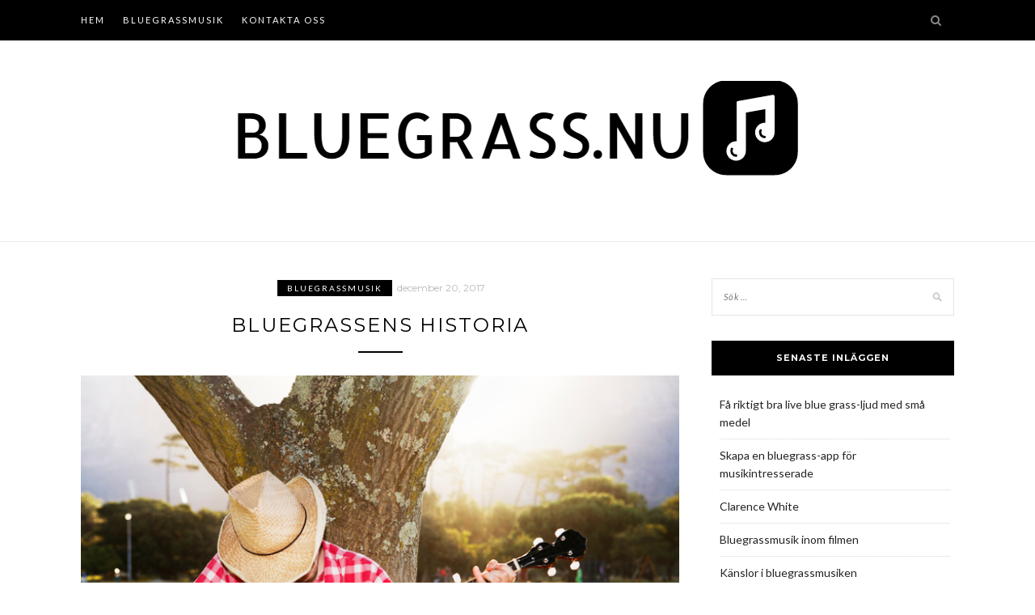

--- FILE ---
content_type: text/html; charset=UTF-8
request_url: https://bluegrass.nu/bluegrassens-historia/
body_size: 7573
content:
<!DOCTYPE html>
<html lang="sv-SE" prefix="og: http://ogp.me/ns#">
<head>
<meta charset="UTF-8">
<meta name="viewport" content="width=device-width, initial-scale=1">
<link rel="profile" href="https://gmpg.org/xfn/11">

<title>Bluegrassens historia - Bluegrass.nu</title>

<!-- This site is optimized with the Yoast SEO plugin v5.4.2 - https://yoast.com/wordpress/plugins/seo/ -->
<link rel="canonical" href="https://bluegrass.nu/bluegrassens-historia/" />
<meta property="og:locale" content="sv_SE" />
<meta property="og:type" content="article" />
<meta property="og:title" content="Bluegrassens historia - Bluegrass.nu" />
<meta property="og:description" content="Bluegrass är en musikgenre som har sina rötter i den amerikanska söderns folkmusik men har även hämtat inspiration ur den irländska och brittiska folkmusiken. Det går även att hitta spår av blues och gospel i genren. Musiken utvecklades under mitten av 1940-talet av Bill Monroe vars grupp musikgenren har hämtat sitt namn från. Bandet hette &hellip;" />
<meta property="og:url" content="https://bluegrass.nu/bluegrassens-historia/" />
<meta property="og:site_name" content="Bluegrass.nu" />
<meta property="article:section" content="Bluegrassmusik" />
<meta property="article:published_time" content="2017-12-20T13:49:57+00:00" />
<meta property="article:modified_time" content="2017-12-21T14:09:36+00:00" />
<meta property="og:updated_time" content="2017-12-21T14:09:36+00:00" />
<meta property="og:image" content="https://bluegrass.nu/wp-content/uploads/sites/502/2017/12/32.jpg" />
<meta property="og:image:secure_url" content="https://bluegrass.nu/wp-content/uploads/sites/502/2017/12/32.jpg" />
<meta property="og:image:width" content="724" />
<meta property="og:image:height" content="483" />
<meta name="twitter:card" content="summary" />
<meta name="twitter:description" content="Bluegrass är en musikgenre som har sina rötter i den amerikanska söderns folkmusik men har även hämtat inspiration ur den irländska och brittiska folkmusiken. Det går även att hitta spår av blues och gospel i genren. Musiken utvecklades under mitten av 1940-talet av Bill Monroe vars grupp musikgenren har hämtat sitt namn från. Bandet hette &hellip; " />
<meta name="twitter:title" content="Bluegrassens historia - Bluegrass.nu" />
<meta name="twitter:image" content="https://bluegrass.nu/wp-content/uploads/sites/502/2017/12/32.jpg" />
<script type='application/ld+json'>{"@context":"http:\/\/schema.org","@type":"WebSite","@id":"#website","url":"https:\/\/bluegrass.nu\/","name":"Bluegrass.nu","potentialAction":{"@type":"SearchAction","target":"https:\/\/bluegrass.nu\/?s={search_term_string}","query-input":"required name=search_term_string"}}</script>
<!-- / Yoast SEO plugin. -->

<link rel='dns-prefetch' href='//maxcdn.bootstrapcdn.com' />
<link rel='dns-prefetch' href='//fonts.googleapis.com' />
<link rel='dns-prefetch' href='//s.w.org' />
<link rel="alternate" type="application/rss+xml" title="Bluegrass.nu &raquo; flöde" href="https://bluegrass.nu/feed/" />

<!-- This site uses the Google Analytics by MonsterInsights plugin v 6.2.3 - https://www.monsterinsights.com/ -->
<!-- Vanligtvis hittar du spårningskoden för Google Analytics här, men din webmaster har avaktiverat spårningen för din användargrupp. -->
<!-- / Google Analytics by MonsterInsights -->

		<script type="text/javascript">
			window._wpemojiSettings = {"baseUrl":"https:\/\/s.w.org\/images\/core\/emoji\/2.3\/72x72\/","ext":".png","svgUrl":"https:\/\/s.w.org\/images\/core\/emoji\/2.3\/svg\/","svgExt":".svg","source":{"concatemoji":"https:\/\/bluegrass.nu\/wp-includes\/js\/wp-emoji-release.min.js?ver=4.8.25"}};
			!function(t,a,e){var r,i,n,o=a.createElement("canvas"),l=o.getContext&&o.getContext("2d");function c(t){var e=a.createElement("script");e.src=t,e.defer=e.type="text/javascript",a.getElementsByTagName("head")[0].appendChild(e)}for(n=Array("flag","emoji4"),e.supports={everything:!0,everythingExceptFlag:!0},i=0;i<n.length;i++)e.supports[n[i]]=function(t){var e,a=String.fromCharCode;if(!l||!l.fillText)return!1;switch(l.clearRect(0,0,o.width,o.height),l.textBaseline="top",l.font="600 32px Arial",t){case"flag":return(l.fillText(a(55356,56826,55356,56819),0,0),e=o.toDataURL(),l.clearRect(0,0,o.width,o.height),l.fillText(a(55356,56826,8203,55356,56819),0,0),e===o.toDataURL())?!1:(l.clearRect(0,0,o.width,o.height),l.fillText(a(55356,57332,56128,56423,56128,56418,56128,56421,56128,56430,56128,56423,56128,56447),0,0),e=o.toDataURL(),l.clearRect(0,0,o.width,o.height),l.fillText(a(55356,57332,8203,56128,56423,8203,56128,56418,8203,56128,56421,8203,56128,56430,8203,56128,56423,8203,56128,56447),0,0),e!==o.toDataURL());case"emoji4":return l.fillText(a(55358,56794,8205,9794,65039),0,0),e=o.toDataURL(),l.clearRect(0,0,o.width,o.height),l.fillText(a(55358,56794,8203,9794,65039),0,0),e!==o.toDataURL()}return!1}(n[i]),e.supports.everything=e.supports.everything&&e.supports[n[i]],"flag"!==n[i]&&(e.supports.everythingExceptFlag=e.supports.everythingExceptFlag&&e.supports[n[i]]);e.supports.everythingExceptFlag=e.supports.everythingExceptFlag&&!e.supports.flag,e.DOMReady=!1,e.readyCallback=function(){e.DOMReady=!0},e.supports.everything||(r=function(){e.readyCallback()},a.addEventListener?(a.addEventListener("DOMContentLoaded",r,!1),t.addEventListener("load",r,!1)):(t.attachEvent("onload",r),a.attachEvent("onreadystatechange",function(){"complete"===a.readyState&&e.readyCallback()})),(r=e.source||{}).concatemoji?c(r.concatemoji):r.wpemoji&&r.twemoji&&(c(r.twemoji),c(r.wpemoji)))}(window,document,window._wpemojiSettings);
		</script>
		<style type="text/css">
img.wp-smiley,
img.emoji {
	display: inline !important;
	border: none !important;
	box-shadow: none !important;
	height: 1em !important;
	width: 1em !important;
	margin: 0 .07em !important;
	vertical-align: -0.1em !important;
	background: none !important;
	padding: 0 !important;
}
</style>
<link rel='stylesheet' id='cf7-style-frontend-style-css'  href='https://bluegrass.nu/wp-content/plugins/contact-form-7-style/css/frontend.css?ver=3.1.2' type='text/css' media='all' />
<link rel='stylesheet' id='cf7-style-responsive-style-css'  href='https://bluegrass.nu/wp-content/plugins/contact-form-7-style/css/responsive.css?ver=3.1.2' type='text/css' media='all' />
<link rel='stylesheet' id='contact-form-7-css'  href='https://bluegrass.nu/wp-content/plugins/contact-form-7/includes/css/styles.css?ver=4.9' type='text/css' media='all' />
<link rel='stylesheet' id='cff-css'  href='https://bluegrass.nu/wp-content/plugins/custom-facebook-feed/css/cff-style.css?ver=2.4.6' type='text/css' media='all' />
<link rel='stylesheet' id='cff-font-awesome-css'  href='https://maxcdn.bootstrapcdn.com/font-awesome/4.5.0/css/font-awesome.min.css?ver=4.5.0' type='text/css' media='all' />
<link rel='stylesheet' id='gabfire-widget-css-css'  href='https://bluegrass.nu/wp-content/plugins/gabfire-widget-pack/css/style.css?ver=4.8.25' type='text/css' media='all' />
<link rel='stylesheet' id='zthemes-googlefonts-css'  href='https://fonts.googleapis.com/css?family=Lato%3A400%2C400i%2C700%7CMontserrat%3A400%2C400i%2C500%2C600%2C700&#038;subset=latin%2Clatin-ext' type='text/css' media='all' />
<link rel='stylesheet' id='blacklite-style-css'  href='https://bluegrass.nu/wp-content/themes/blacklite/style.css?ver=4.8.25' type='text/css' media='all' />
<link rel='stylesheet' id='blacklite-font-awesome-css-css'  href='https://bluegrass.nu/wp-content/themes/blacklite/css/font-awesome.min.css?ver=4.8.25' type='text/css' media='all' />
<link rel='stylesheet' id='__EPYT__style-css'  href='https://bluegrass.nu/wp-content/plugins/youtube-embed-plus/styles/ytprefs.min.css?ver=4.8.25' type='text/css' media='all' />
<style id='__EPYT__style-inline-css' type='text/css'>

                .epyt-gallery-thumb {
                        width: 33.333%;
                }
                
</style>
<script type='text/javascript' src='https://bluegrass.nu/wp-includes/js/jquery/jquery.js?ver=1.12.4'></script>
<script type='text/javascript' src='https://bluegrass.nu/wp-includes/js/jquery/jquery-migrate.min.js?ver=1.4.1'></script>
<script type='text/javascript'>
/* <![CDATA[ */
var _EPYT_ = {"ajaxurl":"https:\/\/bluegrass.nu\/wp-admin\/admin-ajax.php","security":"1618b64219","gallery_scrolloffset":"20","eppathtoscripts":"https:\/\/bluegrass.nu\/wp-content\/plugins\/youtube-embed-plus\/scripts\/","epresponsiveselector":"[\"iframe.__youtube_prefs_widget__\"]","epdovol":"1","version":"11.8.2","evselector":"iframe.__youtube_prefs__[src], iframe[src*=\"youtube.com\/embed\/\"], iframe[src*=\"youtube-nocookie.com\/embed\/\"]","ajax_compat":"","stopMobileBuffer":"1"};
/* ]]> */
</script>
<script type='text/javascript' src='https://bluegrass.nu/wp-content/plugins/youtube-embed-plus/scripts/ytprefs.min.js?ver=4.8.25'></script>
<link rel='https://api.w.org/' href='https://bluegrass.nu/wp-json/' />
<link rel="EditURI" type="application/rsd+xml" title="RSD" href="https://bluegrass.nu/xmlrpc.php?rsd" />
<link rel="wlwmanifest" type="application/wlwmanifest+xml" href="https://bluegrass.nu/wp-includes/wlwmanifest.xml" /> 
<meta name="generator" content="WordPress 4.8.25" />
<link rel='shortlink' href='https://bluegrass.nu/?p=87' />
<link rel="alternate" type="application/json+oembed" href="https://bluegrass.nu/wp-json/oembed/1.0/embed?url=https%3A%2F%2Fbluegrass.nu%2Fbluegrassens-historia%2F" />
<meta name="generator" content="Powered by WPBakery Page Builder - drag and drop page builder for WordPress."/>
<!--[if lte IE 9]><link rel="stylesheet" type="text/css" href="https://bluegrass.nu/wp-content/plugins/js_composer/assets/css/vc_lte_ie9.min.css" media="screen"><![endif]-->
<style class='cf7-style' media='screen' type='text/css'>

</style>
<meta name="twitter:partner" content="tfwp"><link rel="icon" href="https://bluegrass.nu/wp-content/uploads/sites/502/2017/10/cropped-favicon-1-32x32.png" sizes="32x32" />
<link rel="icon" href="https://bluegrass.nu/wp-content/uploads/sites/502/2017/10/cropped-favicon-1-192x192.png" sizes="192x192" />
<link rel="apple-touch-icon-precomposed" href="https://bluegrass.nu/wp-content/uploads/sites/502/2017/10/cropped-favicon-1-180x180.png" />
<meta name="msapplication-TileImage" content="https://bluegrass.nu/wp-content/uploads/sites/502/2017/10/cropped-favicon-1-270x270.png" />

<meta name="twitter:card" content="summary"><meta name="twitter:title" content="Bluegrassens historia"><meta name="twitter:description" content="Bluegrass är en musikgenre som har sina rötter i den amerikanska söderns folkmusik men har även hämtat inspiration ur den irländska och brittiska folkmusiken. Det går även att hitta spår av blues och gospel i genren. Musiken utvecklades under mitten av 1940-talet av Bill Monroe vars grupp musikgenren har hämtat sitt namn från. Bandet hette&hellip;"><meta name="twitter:image" content="https://bluegrass.nu/wp-content/uploads/sites/502/2017/12/32.jpg">
		<style type="text/css" id="wp-custom-css">
			.comment-respond{
display:none;
}
footer .site-info {
display:none;
}
.entry-share {
	display: none;
}		</style>
	<noscript><style type="text/css"> .wpb_animate_when_almost_visible { opacity: 1; }</style></noscript></head>

<body data-rsssl=1 class="post-template-default single single-post postid-87 single-format-standard wp-custom-logo group-blog wpb-js-composer js-comp-ver-5.3 vc_responsive">
<div id="page" class="site">
	<a class="skip-link screen-reader-text" href="#content">Skip to content</a>

	<header id="masthead" class="site-header" role="banner">
		<nav id="site-navigation" class="main-navigation" role="navigation">
		<div class="top-nav container">
			<button class="menu-toggle" aria-controls="primary-menu" aria-expanded="false">
				<span class="m_menu_icon"></span>
				<span class="m_menu_icon"></span>
				<span class="m_menu_icon"></span>
			</button>
			<div class="menu-menu-1-container"><ul id="primary-menu" class="menu"><li id="menu-item-58" class="menu-item menu-item-type-post_type menu-item-object-page current_page_parent menu-item-58"><a href="https://bluegrass.nu/hem/">Hem</a></li>
<li id="menu-item-67" class="menu-item menu-item-type-taxonomy menu-item-object-category current-post-ancestor current-menu-parent current-post-parent menu-item-67"><a href="https://bluegrass.nu/category/bluegrassmusik/">Bluegrassmusik</a></li>
<li id="menu-item-129" class="menu-item menu-item-type-post_type menu-item-object-page menu-item-129"><a href="https://bluegrass.nu/kontakta-oss/">Kontakta oss</a></li>
</ul></div>
			<div id="top-search">
				<a href="#"><i class="fa fa-search"></i></a>
			</div>
			<div class="show-search">
				<form role="search" method="get" class="search-form" action="https://bluegrass.nu/">
				<label>
					<span class="screen-reader-text">Sök efter:</span>
					<input type="search" class="search-field" placeholder="Sök &hellip;" value="" name="s" />
				</label>
				<input type="submit" class="search-submit" value="Sök" />
			</form>			</div>
			<div id="top-social">
				
																																
																								
			</div>
		</div>
		</nav><!-- #site-navigation -->

		<div class="site-branding container">

			<a href="https://bluegrass.nu/" class="custom-logo-link" rel="home" itemprop="url"><img width="694" height="117" src="https://bluegrass.nu/wp-content/uploads/sites/502/2017/10/cropped-logo.png" class="custom-logo" alt="Bluegrass.nu" itemprop="logo" srcset="https://bluegrass.nu/wp-content/uploads/sites/502/2017/10/cropped-logo.png 694w, https://bluegrass.nu/wp-content/uploads/sites/502/2017/10/cropped-logo-300x51.png 300w" sizes="(max-width: 694px) 100vw, 694px" /></a>
		</div><!-- .site-branding -->

	</header><!-- #masthead -->

	<div id="content" class="site-content">

	<div id="primary" class="content-area container">
		<main id="main" class="site-main " role="main">

		
<article id="post-87" class="post-87 post type-post status-publish format-standard has-post-thumbnail hentry category-bluegrassmusik">
	<header class="entry-header">
		<div class="entry-box">
			<span class="entry-cate"><a href="https://bluegrass.nu/category/bluegrassmusik/" rel="category tag">Bluegrassmusik</a></span>
			<span class="entry-meta"><span class="posted-on"> <a href="https://bluegrass.nu/bluegrassens-historia/" rel="bookmark"><time class="entry-date published" datetime="2017-12-20T13:49:57+00:00">december 20, 2017</time><time class="updated" datetime="2017-12-21T14:09:36+00:00">december 21, 2017</time></a></span><span class="byline"> by <span class="author vcard"><a class="url fn n" href="https://bluegrass.nu/author/patrik/">patrik</a></span></span></span>
		</div>
		<h1 class="entry-title">Bluegrassens historia</h1>		
				<span class="title-divider"></span>
	</header><!-- .entry-header -->

			<div class="entry-thumb">
			<a href="https://bluegrass.nu/bluegrassens-historia/"><img width="724" height="483" src="https://bluegrass.nu/wp-content/uploads/sites/502/2017/12/32.jpg" class="attachment-blacklite-full-thumb size-blacklite-full-thumb wp-post-image" alt="" srcset="https://bluegrass.nu/wp-content/uploads/sites/502/2017/12/32.jpg 724w, https://bluegrass.nu/wp-content/uploads/sites/502/2017/12/32-300x200.jpg 300w" sizes="(max-width: 724px) 100vw, 724px" /></a>
		</div>
	
	
	<div class="entry-content">
		<p>Bluegrass är en musikgenre som har sina rötter i den amerikanska söderns folkmusik men har även hämtat inspiration ur den irländska och brittiska folkmusiken. Det går även att hitta spår av blues och gospel i genren. Musiken utvecklades under mitten av 1940-talet av Bill Monroe vars grupp musikgenren har hämtat sitt namn från. Bandet hette &#8220;Blue grass Boys&#8221; efter ett område i delstaten Kentucky. De mest utmärkande instrumenten för genren är banjo, gitarr, fiol och mandolin och musiken är främst akustisk. Karakteristiskt är också trefingerstilen som utvecklades av Earl Scruggs på banjo. Även om det var ett tag sedan Bluegrassmusiken hade sin storhetstid så är det fortfarande en ytterst levande genre och idag hittar vi nya generationer av bluegrassmusiker som är aktiva.<img class="alignright size-medium wp-image-92" src="https://bluegrass.nu/wp-content/uploads/sites/502/2017/12/31-300x211.jpg" alt="" width="300" height="211" srcset="https://bluegrass.nu/wp-content/uploads/sites/502/2017/12/31-300x211.jpg 300w, https://bluegrass.nu/wp-content/uploads/sites/502/2017/12/31.jpg 705w" sizes="(max-width: 300px) 100vw, 300px" /></p>
<h2>Bluegrass en levande musikgenre</h2>
<p>Även om det är över 60 år sedan Bill Monroe släppte loss bluegrass med sitt Kentuckyband så är det i allra högsta grad en levande och omtyckt genre än idag. Det visar bland annat Grenna Bluegrass festival som när de firade sitt 40 års jubileum tog <a href="https://www.jp.se/article/publikrekord-for-bluegrass-festivalen/">publikrekord för festival</a>. Festivalen samlar folkmusikfantaster från hela världen och har haft alla de stora stjärnorna inom bluegrass på scen. Den internationella föreningen för bluegrass &#8220;The International Bluegrass Music Association&#8221; har idag medlemmar i över femtio amerikanska stater samt trettio länder världen över och intresset för genren har till och skapat nya subgenres som gränsar till allt från jazzfusioner till gospel och rock &#8216;n&#8217; roll. Inom progressiv bluegrass använder man sig exempelvis av elektroniska instrument och lånar låtar från rock &#8216;n&#8217; roll. Det finns dock de som är mer konservativa och menar att musik inte kan kallas för bluegrass om man inte använder sig av det traditionella trefingerspelandet.</p>
<h2>Mer fakta om bluegrass</h2>
<p>Precis som i jazzen turas man inom bluegrass om att spela de olika instrumenten genom improvisation medan övriga medmusikanter ackompanjerar. Det ger en färgstark spelglädje som just genren är känd för. Musiken blir en härlig resa som får växa fram spontant från start till slut. Om du är intresserad av bluegrass så kanske du också skulle hitta något du gillar på <a href="http://kryssningkaribien.se/">kryssningkaribien.se</a>. Musiken är lika färgstark som en härlig semester i vissa avseenden. Grundaren Bill Monroe beskrev bluegrassen som en gränsöverskridande musik som mixade religioner och toner till en härlig fusion. De skotska, engelska och irländska inslagen i musiken gör sig ibland tydligt i såväl låttexter som komposition och ibland även i användandet av instrument såsom den skotska säckpipan. Inspirationen hämtades från de nybyggare som slog sig ner i området Appalachia och som fortsatte att spela sin folkmusik.</p>
<time class='found-date' style='display: none' datetime='2017-12-20'>2017-12-20</time>
				
	</div><!-- .entry-content -->
			
	
	<div class="entry-share">

						
	<a href="https://www.facebook.com/sharer.php?u=https://bluegrass.nu/bluegrassens-historia/" target="_blank" class="share-box"><i class="fa fa-facebook"></i></a>
	<a href="https://twitter.com/share?url=https://bluegrass.nu/bluegrassens-historia/" target="_blank" class="share-box"><i class="fa fa-twitter"></i></a>
	<a href="https://plus.google.com/share?url=https://bluegrass.nu/bluegrassens-historia/" target="_blank" class="share-box"><i class="fa fa-google-plus"></i></a>
	<a href="https://pinterest.com/pin/create/bookmarklet/?url=https://bluegrass.nu/bluegrassens-historia/&#038;description=Bluegrassens%20historia&#038;media=https://bluegrass.nu/wp-content/uploads/sites/502/2017/12/32.jpg" target="_blank" class="social-icon"><i class="fa fa-pinterest"></i></a>


	</div>

		<div class="entry-tags">
			</div>
	
</article><!-- #post-## -->

	<nav class="navigation post-navigation" role="navigation">
		<h2 class="screen-reader-text">Inläggsnavigering</h2>
		<div class="nav-links"><div class="nav-previous"><a href="https://bluegrass.nu/earl-scruggs/" rel="prev">Earl Scruggs</a></div><div class="nav-next"><a href="https://bluegrass.nu/gruppen-greensky-bluegrass/" rel="next">Gruppen Greensky Bluegrass</a></div></div>
	</nav>
		</main><!-- #main -->

		
		<aside class="sidebar widget-area">
			
<aside id="secondary" class="widget-area" role="complementary">
	<section id="search-2" class="widget widget_search"><form role="search" method="get" class="search-form" action="https://bluegrass.nu/">
				<label>
					<span class="screen-reader-text">Sök efter:</span>
					<input type="search" class="search-field" placeholder="Sök &hellip;" value="" name="s" />
				</label>
				<input type="submit" class="search-submit" value="Sök" />
			</form></section>		<section id="recent-posts-2" class="widget widget_recent_entries">		<h2 class="widget-title">Senaste inläggen</h2>		<ul>
					<li>
				<a href="https://bluegrass.nu/fa-riktigt-bra-live-blue-grass-ljud-med-sma-medel/">Få riktigt bra live blue grass-ljud med små medel</a>
						</li>
					<li>
				<a href="https://bluegrass.nu/skapa-en-bluegrass-app-for-musikintresserade/">Skapa en bluegrass-app för musikintresserade</a>
						</li>
					<li>
				<a href="https://bluegrass.nu/clarence-white/">Clarence White</a>
						</li>
					<li>
				<a href="https://bluegrass.nu/bluegrassmusik-inom-filmen/">Bluegrassmusik inom filmen</a>
						</li>
					<li>
				<a href="https://bluegrass.nu/kanslor-i-bluegrassmusiken/">Känslor i bluegrassmusiken</a>
						</li>
				</ul>
		</section>		<section id="custom_html-2" class="widget_text widget widget_custom_html"><h2 class="widget-title">Bluegrass musik 2</h2><div class="textwidget custom-html-widget"><iframe width="560" height="315" src="https://www.youtube.com/embed/CpyV9Cfnwg0" title="YouTube video player" frameborder="0" allow="accelerometer; autoplay; clipboard-write; encrypted-media; gyroscope; picture-in-picture; web-share" allowfullscreen></iframe></div></section><section id="facebooklikebox-2" class="widget widget_FacebookLikeBox"><h2 class="widget-title">Bluegrass musik på facebook</h2><div id="fb-root"></div> 
<script>(function(d, s, id) {  
 var js, fjs = d.getElementsByTagName(s)[0]; 
  if (d.getElementById(id)) return; 
  js = d.createElement(s); js.id = id; 
  js.src = "//connect.facebook.net/en_US/sdk.js#xfbml=1&version=v2.3"; 
  fjs.parentNode.insertBefore(js, fjs); 
}(document, 'script', 'facebook-jssdk'));</script> 
<div class="fb-page" data-href="https://www.facebook.com/bluegrasslife/" data-width="300" data-height="350" data-hide-cover="true" data-show-facepile="true" data-show-posts="true"><div class="fb-xfbml-parse-ignore"><blockquote cite="https://www.facebook.com/bluegrasslife/"><a href="https://www.facebook.com/bluegrasslife/">Facebook</a></blockquote></div></div> 
</section></aside><!-- #secondary -->
		</aside><!-- #sidebar -->

		
	</div><!-- #primary -->


	</div><!-- #content -->

	<div id="instagram-footer">

				
	</div>

	<footer id="colophon" class="site-footer" role="contentinfo">
		<div id="footer-social">
				
																																																								
		</div>

		<div class="site-info container">
			Crafted with <i class="fa fa-heart"></i> by <a href="http://zthemes.net/" rel="designer">ZThemes.net</a>.		</div><!-- .site-info -->
	</footer><!-- #colophon -->
</div><!-- #page -->

<!-- Custom Facebook Feed JS -->
<script type="text/javascript">
var cfflinkhashtags = "true";
</script>
<script type='text/javascript' src='https://bluegrass.nu/wp-content/plugins/contact-form-7-style/js/frontend-min.js?ver=3.1.2'></script>
<script type='text/javascript'>
/* <![CDATA[ */
var wpcf7 = {"apiSettings":{"root":"https:\/\/bluegrass.nu\/wp-json\/contact-form-7\/v1","namespace":"contact-form-7\/v1"},"recaptcha":{"messages":{"empty":"Bekr\u00e4fta att du inte \u00e4r en robot."}}};
/* ]]> */
</script>
<script type='text/javascript' src='https://bluegrass.nu/wp-content/plugins/contact-form-7/includes/js/scripts.js?ver=4.9'></script>
<script type='text/javascript' src='https://bluegrass.nu/wp-content/plugins/custom-facebook-feed/js/cff-scripts.js?ver=2.4.6'></script>
<script type='text/javascript' src='https://bluegrass.nu/wp-content/themes/blacklite/js/navigation.js?ver=20151215'></script>
<script type='text/javascript' src='https://bluegrass.nu/wp-content/themes/blacklite/js/skip-link-focus-fix.js?ver=20151215'></script>
<script type='text/javascript' src='https://bluegrass.nu/wp-content/themes/blacklite/js/blacklite.js?ver=4.8.25'></script>
<script type='text/javascript' src='https://bluegrass.nu/wp-content/plugins/youtube-embed-plus/scripts/fitvids.min.js?ver=4.8.25'></script>
<script type='text/javascript' src='https://bluegrass.nu/wp-includes/js/wp-embed.min.js?ver=4.8.25'></script>
<theme-name style='display: none;'>blacklite</theme-name>
</body>
</html>
